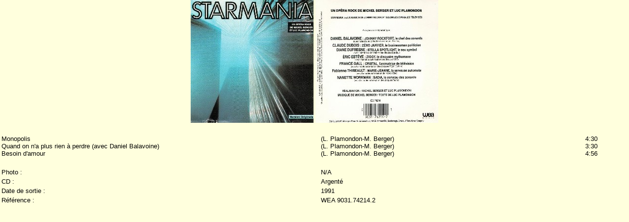

--- FILE ---
content_type: text/html
request_url: https://france.gall.fr/archive4/canada/starmaniaCD.htm
body_size: 603
content:
<!DOCTYPE HTML PUBLIC "-//W3C//DTD HTML 4.01 TRANSITIONAL//EN">
<html>
<title>Douce France... Gall</TITLE>
<head>

<meta http-equiv="Content-Type" content="text/html; charset=iso-8859-1">
</head>


<LINK href="../css2.css" type=text/css rel=stylesheet>
<body onselectstart="return false" oncontextmenu="return false" ondragstart="return false"  text="#000000" link="#FFFFFF" vlink="#FFFFFF" alink="#FFFFFF" leftmargin="0" topmargin="0" marginwidth="0">



  <img src="starmaniaCD.jpg" width="250" height="250"> 
<img src="starmaniaCDVERSO.jpg" width="250" height="250">
<div align="center"></div>
  <div align="center"><br>
     </div>
   
  
  <table width="98%" border="0">
    <tr> 
      <td width="52%"> Monopolis <br>
        Quand on n'a plus rien &agrave; perdre 
        (avec Daniel Balavoine) <br>Besoin d'amour 
        </td>
      <td width="43%">(L. Plamondon-M. Berger)<br>
        (L. Plamondon-M. Berger) <br>(L. 
        Plamondon-M. Berger)</td>
      <td width="5%">4:30<br>
        3:30 
        <br>4:56</td>
    </tr>
    <tr> 
      <td width="52%">&nbsp;</td>
      <td width="43%">&nbsp;</td>
      <td width="5%"></td>
    </tr>
    <tr> 
      <td width="52%">Photo :</td>
      <td width="43%">N/A</td>
      <td width="5%"></td>
    </tr>
    <tr> 
      <td width="52%">CD : </td>
      <td width="43%">Argent&eacute;</td>
      <td width="5%"></td>
    </tr>
    <tr> 
      <td width="52%">Date de sortie :</td>
      <td width="43%">1991</td>
      <td width="5%"></td>
    </tr>
    <tr> 
      <td width="52%">R&eacute;f&eacute;rence : </td>
      <td width="43%">WEA 9031.74214.2</td>
      <td width="5%">&nbsp;</td>
    </tr>
  </table>



--- FILE ---
content_type: text/css
request_url: https://france.gall.fr/archive4/css2.css
body_size: 275
content:
BODY {
	font-family:arial, sans-serif;
	text-align:center;
	color="#000000";
	background="#e3efe1";

	background-color: #FFFFDD ;
	//background-image: url("fond1.gif") ;
	background-repeat: no-repeat-x;
	background-repeat: repeat-y;
	
	SCROLLBAR-FACE-COLOR: #000000; 
	SCROLLBAR-HIGHLIGHT-COLOR: #ffffff; 
	SCROLLBAR-SHADOW-COLOR: #000000; 
	SCROLLBAR-3DLIGHT-COLOR: #506e87; 
	SCROLLBAR-ARROW-COLOR: white; 
	SCROLLBAR-TRACK-COLOR: #006633; 
	SCROLLBAR-DARKSHADOW-COLOR: #006633
}

h1 {
font-family:arial, sans-serif;
font-size:100%;
color:#993300;
text-align:center;

}

p2 {
font-family:arial, sans-serif;
font-size:2pt;
color:#000000;
text-align:left;

}

td {
font-family:arial, sans-serif;
font-size:80%;
color:black;
text-align:left;
background-color:transparent;
border-color:transparent;
border-style:solid;
border-width:0px;